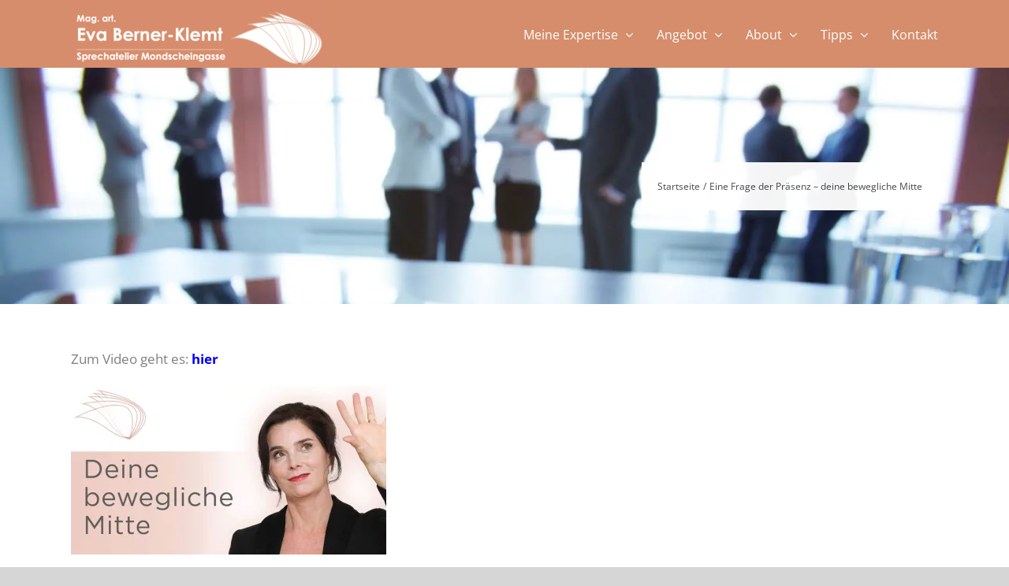

--- FILE ---
content_type: text/css; charset=utf-8
request_url: https://www.sprechatelier.at/wp-content/themes/Sprechatelier/style.css?ver=6.9
body_size: 183
content:
/*
Theme Name: Sprechatelier Mondscheingasse
Description:
Author: INCONCEPTS Kreativ- & Digitalagentur
Author URI: https://www.inconcepts.at
Template: Avada
Version: 1.0.0
Text Domain:  Avada
*/
